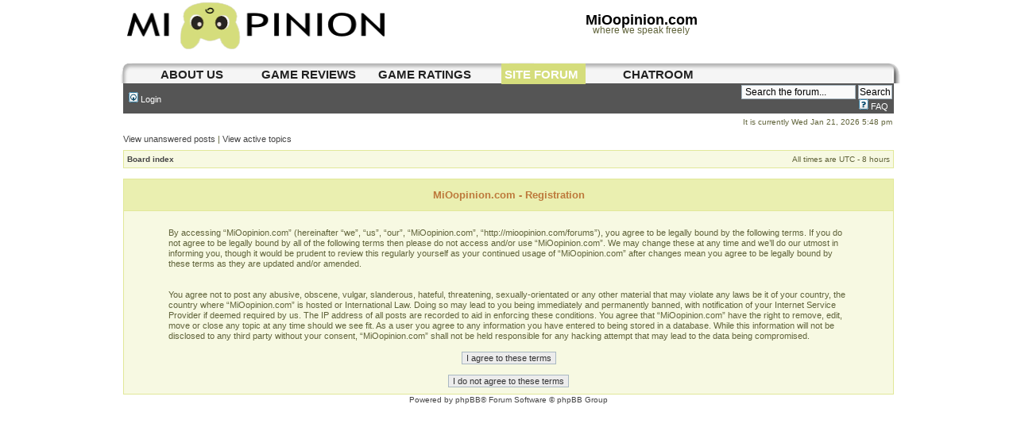

--- FILE ---
content_type: text/html; charset=UTF-8
request_url: http://mioopinion.com/forums/ucp.php?mode=register&sid=9d3054baf9e856a51281b27865711529
body_size: 3450
content:
<!DOCTYPE html PUBLIC "-//W3C//DTD XHTML 1.0 Transitional//EN" "http://www.w3.org/TR/xhtml1/DTD/xhtml1-transitional.dtd">
<html xmlns="http://www.w3.org/1999/xhtml" dir="ltr" lang="en-gb" xml:lang="en-gb">
<head>

<meta http-equiv="content-type" content="text/html; charset=UTF-8" />
<meta http-equiv="content-language" content="en-gb" />
<meta http-equiv="content-style-type" content="text/css" />
<meta http-equiv="imagetoolbar" content="no" />
<meta name="resource-type" content="document" />
<meta name="distribution" content="global" />
<meta name="keywords" content="" />
<meta name="description" content="" />

<link rel="stylesheet" type="text/css" href="../css/moo_css.css" />  <!--kittykuma added mar 10 2014-->
<title>MiOopinion.com &bull; User Control Panel &bull; Register</title>

<link rel="alternate" type="application/atom+xml" title="Feed - MiOopinion.com" href="http://mioopinion.com/forums/feed.php" /><link rel="alternate" type="application/atom+xml" title="Feed - New Topics" href="http://mioopinion.com/forums/feed.php?mode=topics" />

<link rel="stylesheet" href="./styles/subsilver2/theme/stylesheet.css" type="text/css" />
<link rel="shortcut icon" href="/img/site_titlebar_icon.png" />
<script type="text/javascript">
// <![CDATA[


function popup(url, width, height, name)
{
	if (!name)
	{
		name = '_popup';
	}

	window.open(url.replace(/&amp;/g, '&'), name, 'height=' + height + ',resizable=yes,scrollbars=yes,width=' + width);
	return false;
}

function jumpto()
{
	var page = prompt('Enter the page number you wish to go to:', '');
	var per_page = '';
	var base_url = '';

	if (page !== null && !isNaN(page) && page == Math.floor(page) && page > 0)
	{
		if (base_url.indexOf('?') == -1)
		{
			document.location.href = base_url + '?start=' + ((page - 1) * per_page);
		}
		else
		{
			document.location.href = base_url.replace(/&amp;/g, '&') + '&start=' + ((page - 1) * per_page);
		}
	}
}

/**
* Find a member
*/
function find_username(url)
{
	popup(url, 760, 570, '_usersearch');
	return false;
}

/**
* Mark/unmark checklist
* id = ID of parent container, name = name prefix, state = state [true/false]
*/
function marklist(id, name, state)
{
	var parent = document.getElementById(id);
	if (!parent)
	{
		eval('parent = document.' + id);
	}

	if (!parent)
	{
		return;
	}

	var rb = parent.getElementsByTagName('input');
	
	for (var r = 0; r < rb.length; r++)
	{
		if (rb[r].name.substr(0, name.length) == name)
		{
			rb[r].checked = state;
		}
	}
}



// ]]>
</script>
</head>
<body class="ltr">

<a name="top"></a>

<div id="wrapheader">

	<div id="logodesc">
		<table width="100%" cellspacing="0">
		<tr>
			<td><a href="./index.php?sid=279de0f589a0613b2950048adafd5015"><img src="./styles/subsilver2/imageset/site_logo.png" width="330" height="60" alt="" title="" /></a></td>
			<td width="100%" align="center"><h1>MiOopinion.com</h1><span class="gen">where we speak freely</span></td>
		</tr>
		</table>
	</div>
<!--  added by kittykuma mar 10 2014. adjust the forums navigation bar-->
	<div id="nav_forums">

		<ul >
			<li ><a href="/index.php" >About us</a></li>
			<li ><a href="/reviews.php">game reviews</a></li>
			<li ><a href="/games" >game ratings</a></li>
			<li ><a href="/forums" class="selected">site forum</a></li>
			<li ><a href="/forums/chat" >chatroom</a></li>
		</ul> 

	</div>
<!--  added by kittykuma mar 10 2014. adjust the forums navigation bar-->

	<div id="menubar">
		<table width="100%" cellspacing="0">
		<tr>
			<td class="genmed">
				<a href="./ucp.php?mode=login&amp;sid=279de0f589a0613b2950048adafd5015"><img src="./styles/subsilver2/theme/images/icon_mini_login.gif" width="12" height="13" alt="*" /> Login</a>&nbsp;
			</td>
			
			<td class="genmed" align="right">
			<!--kittykuma added google search intergration 05/06/2014 -->
				<form method="get" action="http://www.google.com/search" target="google_window">
					<input type="text" style="color: #000000"   name="q" size="20"maxlength="255"  value=" Search the forum..." onfocus="if(this.value==' Search the forum...')this.value=''" onblur="if(this.value=='')this.value=' Search the forum...'"/>
					<input type="submit"  style="color: #000000"  name="sa" value="Search"></input>
					<input type="hidden" name="sitesearch" value="www.mioopinion.com/forums" checked="checked"><br />
				</form>
			<!--kittykuma added google search intergration 05/06/2014 -->
				<a href="./faq.php?sid=279de0f589a0613b2950048adafd5015"><img src="./styles/subsilver2/theme/images/icon_mini_faq.gif" width="12" height="13" alt="*" /> FAQ</a>
			
				
			</td>
		</tr>
		</table>
	</div>

	<div id="datebar">
		<table width="100%" cellspacing="0">
		<tr>
			<td class="gensmall"></td>
			<td class="gensmall" align="right">It is currently Wed Jan 21, 2026 5:48 pm<br /></td>
		</tr>
		</table>
	</div>

</div>

<div id="wrapcentre">

	
	<p class="searchbar">
		<span style="float: left;"><a href="./search.php?search_id=unanswered&amp;sid=279de0f589a0613b2950048adafd5015">View unanswered posts</a> | <a href="./search.php?search_id=active_topics&amp;sid=279de0f589a0613b2950048adafd5015">View active topics</a></span>
		
	</p>
	

	<br style="clear: both;" />

	<table class="tablebg" width="100%" cellspacing="1" cellpadding="0" style="margin-top: 5px;">
	<tr>
		<td class="row1">
			<p class="breadcrumbs"><a href="./index.php?sid=279de0f589a0613b2950048adafd5015">Board index</a></p>
			<p class="datetime">All times are UTC - 8 hours </p>
		</td>
	</tr>
	</table>

	<br />

	<form method="post" action="./ucp.php?mode=register&amp;sid=279de0f589a0613b2950048adafd5015">

	<table class="tablebg" width="100%" cellspacing="1">
	<tr>
		<th height="25">MiOopinion.com - Registration</th>
	</tr>
	<tr>
		<td class="row1" align="center">
			<table width="90%" cellspacing="2" cellpadding="2" border="0" align="center">
			<tr>
				
					<td>
						<span class="genmed"><br />By accessing “MiOopinion.com” (hereinafter “we”, “us”, “our”, “MiOopinion.com”, “http://mioopinion.com/forums”), you agree to be legally bound by the following terms. If you do not agree to be legally bound by all of the following terms then please do not access and/or use “MiOopinion.com”. We may change these at any time and we’ll do our utmost in informing you, though it would be prudent to review this regularly yourself as your continued usage of “MiOopinion.com” after changes mean you agree to be legally bound by these terms as they are updated and/or amended.<br />
	<br />
	<br />
	You agree not to post any abusive, obscene, vulgar, slanderous, hateful, threatening, sexually-orientated or any other material that may violate any laws be it of your country, the country where “MiOopinion.com” is hosted or International Law. Doing so may lead to you being immediately and permanently banned, with notification of your Internet Service Provider if deemed required by us. The IP address of all posts are recorded to aid in enforcing these conditions. You agree that “MiOopinion.com” have the right to remove, edit, move or close any topic at any time should we see fit. As a user you agree to any information you have entered to being stored in a database. While this information will not be disclosed to any third party without your consent, “MiOopinion.com” shall not be held responsible for any hacking attempt that may lead to the data being compromised.
	<br /><br /></span>
						<div align="center">
							<input class="btnlite" type="submit" id="agreed" name="agreed" value="I agree to these terms" /><br /><br />
							<input class="btnlite" type="submit" name="not_agreed" value="I do not agree to these terms" />
						</div>
					</td>
				
			</tr>
			</table>
		</td>
	</tr>
	</table>
	<input type="hidden" name="change_lang" value="" />

	<input type="hidden" name="creation_time" value="1769046531" />
<input type="hidden" name="form_token" value="2ee742f5efdfeaa77469164afaab02ef71028f7b" />

	</form>


</div>
<div id="wrapsidebar">
<!-- voidINCLUDE sidebar_body.html -->
</div>

<div id="wrapfooter">
	
	<span class="copyright">Powered by <a href="https://www.phpbb.com/">phpBB</a>&reg; Forum Software &copy; phpBB Group
	</span>
</div>



</body>
</html>